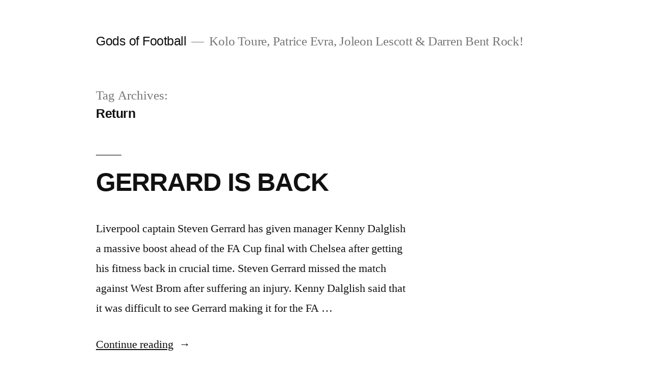

--- FILE ---
content_type: text/html; charset=UTF-8
request_url: https://www.godsoffootball.net/tag/return/
body_size: 8666
content:
<!doctype html>
<html lang="en-US">
<head>
	<meta charset="UTF-8" />
	<meta name="viewport" content="width=device-width, initial-scale=1.0" />
	<link rel="profile" href="https://gmpg.org/xfn/11" />
	<title>Return &#8211; Gods of Football</title>
<meta name='robots' content='max-image-preview:large' />
<link rel="alternate" type="application/rss+xml" title="Gods of Football &raquo; Feed" href="https://www.godsoffootball.net/feed/" />
<link rel="alternate" type="application/rss+xml" title="Gods of Football &raquo; Comments Feed" href="https://www.godsoffootball.net/comments/feed/" />
<link rel="alternate" type="application/rss+xml" title="Gods of Football &raquo; Return Tag Feed" href="https://www.godsoffootball.net/tag/return/feed/" />
<style id='wp-img-auto-sizes-contain-inline-css'>
img:is([sizes=auto i],[sizes^="auto," i]){contain-intrinsic-size:3000px 1500px}
/*# sourceURL=wp-img-auto-sizes-contain-inline-css */
</style>
<style id='wp-emoji-styles-inline-css'>

	img.wp-smiley, img.emoji {
		display: inline !important;
		border: none !important;
		box-shadow: none !important;
		height: 1em !important;
		width: 1em !important;
		margin: 0 0.07em !important;
		vertical-align: -0.1em !important;
		background: none !important;
		padding: 0 !important;
	}
/*# sourceURL=wp-emoji-styles-inline-css */
</style>
<style id='wp-block-library-inline-css'>
:root{--wp-block-synced-color:#7a00df;--wp-block-synced-color--rgb:122,0,223;--wp-bound-block-color:var(--wp-block-synced-color);--wp-editor-canvas-background:#ddd;--wp-admin-theme-color:#007cba;--wp-admin-theme-color--rgb:0,124,186;--wp-admin-theme-color-darker-10:#006ba1;--wp-admin-theme-color-darker-10--rgb:0,107,160.5;--wp-admin-theme-color-darker-20:#005a87;--wp-admin-theme-color-darker-20--rgb:0,90,135;--wp-admin-border-width-focus:2px}@media (min-resolution:192dpi){:root{--wp-admin-border-width-focus:1.5px}}.wp-element-button{cursor:pointer}:root .has-very-light-gray-background-color{background-color:#eee}:root .has-very-dark-gray-background-color{background-color:#313131}:root .has-very-light-gray-color{color:#eee}:root .has-very-dark-gray-color{color:#313131}:root .has-vivid-green-cyan-to-vivid-cyan-blue-gradient-background{background:linear-gradient(135deg,#00d084,#0693e3)}:root .has-purple-crush-gradient-background{background:linear-gradient(135deg,#34e2e4,#4721fb 50%,#ab1dfe)}:root .has-hazy-dawn-gradient-background{background:linear-gradient(135deg,#faaca8,#dad0ec)}:root .has-subdued-olive-gradient-background{background:linear-gradient(135deg,#fafae1,#67a671)}:root .has-atomic-cream-gradient-background{background:linear-gradient(135deg,#fdd79a,#004a59)}:root .has-nightshade-gradient-background{background:linear-gradient(135deg,#330968,#31cdcf)}:root .has-midnight-gradient-background{background:linear-gradient(135deg,#020381,#2874fc)}:root{--wp--preset--font-size--normal:16px;--wp--preset--font-size--huge:42px}.has-regular-font-size{font-size:1em}.has-larger-font-size{font-size:2.625em}.has-normal-font-size{font-size:var(--wp--preset--font-size--normal)}.has-huge-font-size{font-size:var(--wp--preset--font-size--huge)}.has-text-align-center{text-align:center}.has-text-align-left{text-align:left}.has-text-align-right{text-align:right}.has-fit-text{white-space:nowrap!important}#end-resizable-editor-section{display:none}.aligncenter{clear:both}.items-justified-left{justify-content:flex-start}.items-justified-center{justify-content:center}.items-justified-right{justify-content:flex-end}.items-justified-space-between{justify-content:space-between}.screen-reader-text{border:0;clip-path:inset(50%);height:1px;margin:-1px;overflow:hidden;padding:0;position:absolute;width:1px;word-wrap:normal!important}.screen-reader-text:focus{background-color:#ddd;clip-path:none;color:#444;display:block;font-size:1em;height:auto;left:5px;line-height:normal;padding:15px 23px 14px;text-decoration:none;top:5px;width:auto;z-index:100000}html :where(.has-border-color){border-style:solid}html :where([style*=border-top-color]){border-top-style:solid}html :where([style*=border-right-color]){border-right-style:solid}html :where([style*=border-bottom-color]){border-bottom-style:solid}html :where([style*=border-left-color]){border-left-style:solid}html :where([style*=border-width]){border-style:solid}html :where([style*=border-top-width]){border-top-style:solid}html :where([style*=border-right-width]){border-right-style:solid}html :where([style*=border-bottom-width]){border-bottom-style:solid}html :where([style*=border-left-width]){border-left-style:solid}html :where(img[class*=wp-image-]){height:auto;max-width:100%}:where(figure){margin:0 0 1em}html :where(.is-position-sticky){--wp-admin--admin-bar--position-offset:var(--wp-admin--admin-bar--height,0px)}@media screen and (max-width:600px){html :where(.is-position-sticky){--wp-admin--admin-bar--position-offset:0px}}

/*# sourceURL=wp-block-library-inline-css */
</style><style id='global-styles-inline-css'>
:root{--wp--preset--aspect-ratio--square: 1;--wp--preset--aspect-ratio--4-3: 4/3;--wp--preset--aspect-ratio--3-4: 3/4;--wp--preset--aspect-ratio--3-2: 3/2;--wp--preset--aspect-ratio--2-3: 2/3;--wp--preset--aspect-ratio--16-9: 16/9;--wp--preset--aspect-ratio--9-16: 9/16;--wp--preset--color--black: #000000;--wp--preset--color--cyan-bluish-gray: #abb8c3;--wp--preset--color--white: #FFF;--wp--preset--color--pale-pink: #f78da7;--wp--preset--color--vivid-red: #cf2e2e;--wp--preset--color--luminous-vivid-orange: #ff6900;--wp--preset--color--luminous-vivid-amber: #fcb900;--wp--preset--color--light-green-cyan: #7bdcb5;--wp--preset--color--vivid-green-cyan: #00d084;--wp--preset--color--pale-cyan-blue: #8ed1fc;--wp--preset--color--vivid-cyan-blue: #0693e3;--wp--preset--color--vivid-purple: #9b51e0;--wp--preset--color--primary: #0073a8;--wp--preset--color--secondary: #005075;--wp--preset--color--dark-gray: #111;--wp--preset--color--light-gray: #767676;--wp--preset--gradient--vivid-cyan-blue-to-vivid-purple: linear-gradient(135deg,rgb(6,147,227) 0%,rgb(155,81,224) 100%);--wp--preset--gradient--light-green-cyan-to-vivid-green-cyan: linear-gradient(135deg,rgb(122,220,180) 0%,rgb(0,208,130) 100%);--wp--preset--gradient--luminous-vivid-amber-to-luminous-vivid-orange: linear-gradient(135deg,rgb(252,185,0) 0%,rgb(255,105,0) 100%);--wp--preset--gradient--luminous-vivid-orange-to-vivid-red: linear-gradient(135deg,rgb(255,105,0) 0%,rgb(207,46,46) 100%);--wp--preset--gradient--very-light-gray-to-cyan-bluish-gray: linear-gradient(135deg,rgb(238,238,238) 0%,rgb(169,184,195) 100%);--wp--preset--gradient--cool-to-warm-spectrum: linear-gradient(135deg,rgb(74,234,220) 0%,rgb(151,120,209) 20%,rgb(207,42,186) 40%,rgb(238,44,130) 60%,rgb(251,105,98) 80%,rgb(254,248,76) 100%);--wp--preset--gradient--blush-light-purple: linear-gradient(135deg,rgb(255,206,236) 0%,rgb(152,150,240) 100%);--wp--preset--gradient--blush-bordeaux: linear-gradient(135deg,rgb(254,205,165) 0%,rgb(254,45,45) 50%,rgb(107,0,62) 100%);--wp--preset--gradient--luminous-dusk: linear-gradient(135deg,rgb(255,203,112) 0%,rgb(199,81,192) 50%,rgb(65,88,208) 100%);--wp--preset--gradient--pale-ocean: linear-gradient(135deg,rgb(255,245,203) 0%,rgb(182,227,212) 50%,rgb(51,167,181) 100%);--wp--preset--gradient--electric-grass: linear-gradient(135deg,rgb(202,248,128) 0%,rgb(113,206,126) 100%);--wp--preset--gradient--midnight: linear-gradient(135deg,rgb(2,3,129) 0%,rgb(40,116,252) 100%);--wp--preset--font-size--small: 19.5px;--wp--preset--font-size--medium: 20px;--wp--preset--font-size--large: 36.5px;--wp--preset--font-size--x-large: 42px;--wp--preset--font-size--normal: 22px;--wp--preset--font-size--huge: 49.5px;--wp--preset--spacing--20: 0.44rem;--wp--preset--spacing--30: 0.67rem;--wp--preset--spacing--40: 1rem;--wp--preset--spacing--50: 1.5rem;--wp--preset--spacing--60: 2.25rem;--wp--preset--spacing--70: 3.38rem;--wp--preset--spacing--80: 5.06rem;--wp--preset--shadow--natural: 6px 6px 9px rgba(0, 0, 0, 0.2);--wp--preset--shadow--deep: 12px 12px 50px rgba(0, 0, 0, 0.4);--wp--preset--shadow--sharp: 6px 6px 0px rgba(0, 0, 0, 0.2);--wp--preset--shadow--outlined: 6px 6px 0px -3px rgb(255, 255, 255), 6px 6px rgb(0, 0, 0);--wp--preset--shadow--crisp: 6px 6px 0px rgb(0, 0, 0);}:where(.is-layout-flex){gap: 0.5em;}:where(.is-layout-grid){gap: 0.5em;}body .is-layout-flex{display: flex;}.is-layout-flex{flex-wrap: wrap;align-items: center;}.is-layout-flex > :is(*, div){margin: 0;}body .is-layout-grid{display: grid;}.is-layout-grid > :is(*, div){margin: 0;}:where(.wp-block-columns.is-layout-flex){gap: 2em;}:where(.wp-block-columns.is-layout-grid){gap: 2em;}:where(.wp-block-post-template.is-layout-flex){gap: 1.25em;}:where(.wp-block-post-template.is-layout-grid){gap: 1.25em;}.has-black-color{color: var(--wp--preset--color--black) !important;}.has-cyan-bluish-gray-color{color: var(--wp--preset--color--cyan-bluish-gray) !important;}.has-white-color{color: var(--wp--preset--color--white) !important;}.has-pale-pink-color{color: var(--wp--preset--color--pale-pink) !important;}.has-vivid-red-color{color: var(--wp--preset--color--vivid-red) !important;}.has-luminous-vivid-orange-color{color: var(--wp--preset--color--luminous-vivid-orange) !important;}.has-luminous-vivid-amber-color{color: var(--wp--preset--color--luminous-vivid-amber) !important;}.has-light-green-cyan-color{color: var(--wp--preset--color--light-green-cyan) !important;}.has-vivid-green-cyan-color{color: var(--wp--preset--color--vivid-green-cyan) !important;}.has-pale-cyan-blue-color{color: var(--wp--preset--color--pale-cyan-blue) !important;}.has-vivid-cyan-blue-color{color: var(--wp--preset--color--vivid-cyan-blue) !important;}.has-vivid-purple-color{color: var(--wp--preset--color--vivid-purple) !important;}.has-black-background-color{background-color: var(--wp--preset--color--black) !important;}.has-cyan-bluish-gray-background-color{background-color: var(--wp--preset--color--cyan-bluish-gray) !important;}.has-white-background-color{background-color: var(--wp--preset--color--white) !important;}.has-pale-pink-background-color{background-color: var(--wp--preset--color--pale-pink) !important;}.has-vivid-red-background-color{background-color: var(--wp--preset--color--vivid-red) !important;}.has-luminous-vivid-orange-background-color{background-color: var(--wp--preset--color--luminous-vivid-orange) !important;}.has-luminous-vivid-amber-background-color{background-color: var(--wp--preset--color--luminous-vivid-amber) !important;}.has-light-green-cyan-background-color{background-color: var(--wp--preset--color--light-green-cyan) !important;}.has-vivid-green-cyan-background-color{background-color: var(--wp--preset--color--vivid-green-cyan) !important;}.has-pale-cyan-blue-background-color{background-color: var(--wp--preset--color--pale-cyan-blue) !important;}.has-vivid-cyan-blue-background-color{background-color: var(--wp--preset--color--vivid-cyan-blue) !important;}.has-vivid-purple-background-color{background-color: var(--wp--preset--color--vivid-purple) !important;}.has-black-border-color{border-color: var(--wp--preset--color--black) !important;}.has-cyan-bluish-gray-border-color{border-color: var(--wp--preset--color--cyan-bluish-gray) !important;}.has-white-border-color{border-color: var(--wp--preset--color--white) !important;}.has-pale-pink-border-color{border-color: var(--wp--preset--color--pale-pink) !important;}.has-vivid-red-border-color{border-color: var(--wp--preset--color--vivid-red) !important;}.has-luminous-vivid-orange-border-color{border-color: var(--wp--preset--color--luminous-vivid-orange) !important;}.has-luminous-vivid-amber-border-color{border-color: var(--wp--preset--color--luminous-vivid-amber) !important;}.has-light-green-cyan-border-color{border-color: var(--wp--preset--color--light-green-cyan) !important;}.has-vivid-green-cyan-border-color{border-color: var(--wp--preset--color--vivid-green-cyan) !important;}.has-pale-cyan-blue-border-color{border-color: var(--wp--preset--color--pale-cyan-blue) !important;}.has-vivid-cyan-blue-border-color{border-color: var(--wp--preset--color--vivid-cyan-blue) !important;}.has-vivid-purple-border-color{border-color: var(--wp--preset--color--vivid-purple) !important;}.has-vivid-cyan-blue-to-vivid-purple-gradient-background{background: var(--wp--preset--gradient--vivid-cyan-blue-to-vivid-purple) !important;}.has-light-green-cyan-to-vivid-green-cyan-gradient-background{background: var(--wp--preset--gradient--light-green-cyan-to-vivid-green-cyan) !important;}.has-luminous-vivid-amber-to-luminous-vivid-orange-gradient-background{background: var(--wp--preset--gradient--luminous-vivid-amber-to-luminous-vivid-orange) !important;}.has-luminous-vivid-orange-to-vivid-red-gradient-background{background: var(--wp--preset--gradient--luminous-vivid-orange-to-vivid-red) !important;}.has-very-light-gray-to-cyan-bluish-gray-gradient-background{background: var(--wp--preset--gradient--very-light-gray-to-cyan-bluish-gray) !important;}.has-cool-to-warm-spectrum-gradient-background{background: var(--wp--preset--gradient--cool-to-warm-spectrum) !important;}.has-blush-light-purple-gradient-background{background: var(--wp--preset--gradient--blush-light-purple) !important;}.has-blush-bordeaux-gradient-background{background: var(--wp--preset--gradient--blush-bordeaux) !important;}.has-luminous-dusk-gradient-background{background: var(--wp--preset--gradient--luminous-dusk) !important;}.has-pale-ocean-gradient-background{background: var(--wp--preset--gradient--pale-ocean) !important;}.has-electric-grass-gradient-background{background: var(--wp--preset--gradient--electric-grass) !important;}.has-midnight-gradient-background{background: var(--wp--preset--gradient--midnight) !important;}.has-small-font-size{font-size: var(--wp--preset--font-size--small) !important;}.has-medium-font-size{font-size: var(--wp--preset--font-size--medium) !important;}.has-large-font-size{font-size: var(--wp--preset--font-size--large) !important;}.has-x-large-font-size{font-size: var(--wp--preset--font-size--x-large) !important;}
/*# sourceURL=global-styles-inline-css */
</style>

<style id='classic-theme-styles-inline-css'>
/*! This file is auto-generated */
.wp-block-button__link{color:#fff;background-color:#32373c;border-radius:9999px;box-shadow:none;text-decoration:none;padding:calc(.667em + 2px) calc(1.333em + 2px);font-size:1.125em}.wp-block-file__button{background:#32373c;color:#fff;text-decoration:none}
/*# sourceURL=/wp-includes/css/classic-themes.min.css */
</style>
<link rel='stylesheet' id='dashicons-css' href='https://www.godsoffootball.net/wp-includes/css/dashicons.min.css?ver=6.9' media='all' />
<link rel='stylesheet' id='admin-bar-css' href='https://www.godsoffootball.net/wp-includes/css/admin-bar.min.css?ver=6.9' media='all' />
<style id='admin-bar-inline-css'>

    /* Hide CanvasJS credits for P404 charts specifically */
    #p404RedirectChart .canvasjs-chart-credit {
        display: none !important;
    }
    
    #p404RedirectChart canvas {
        border-radius: 6px;
    }

    .p404-redirect-adminbar-weekly-title {
        font-weight: bold;
        font-size: 14px;
        color: #fff;
        margin-bottom: 6px;
    }

    #wpadminbar #wp-admin-bar-p404_free_top_button .ab-icon:before {
        content: "\f103";
        color: #dc3545;
        top: 3px;
    }
    
    #wp-admin-bar-p404_free_top_button .ab-item {
        min-width: 80px !important;
        padding: 0px !important;
    }
    
    /* Ensure proper positioning and z-index for P404 dropdown */
    .p404-redirect-adminbar-dropdown-wrap { 
        min-width: 0; 
        padding: 0;
        position: static !important;
    }
    
    #wpadminbar #wp-admin-bar-p404_free_top_button_dropdown {
        position: static !important;
    }
    
    #wpadminbar #wp-admin-bar-p404_free_top_button_dropdown .ab-item {
        padding: 0 !important;
        margin: 0 !important;
    }
    
    .p404-redirect-dropdown-container {
        min-width: 340px;
        padding: 18px 18px 12px 18px;
        background: #23282d !important;
        color: #fff;
        border-radius: 12px;
        box-shadow: 0 8px 32px rgba(0,0,0,0.25);
        margin-top: 10px;
        position: relative !important;
        z-index: 999999 !important;
        display: block !important;
        border: 1px solid #444;
    }
    
    /* Ensure P404 dropdown appears on hover */
    #wpadminbar #wp-admin-bar-p404_free_top_button .p404-redirect-dropdown-container { 
        display: none !important;
    }
    
    #wpadminbar #wp-admin-bar-p404_free_top_button:hover .p404-redirect-dropdown-container { 
        display: block !important;
    }
    
    #wpadminbar #wp-admin-bar-p404_free_top_button:hover #wp-admin-bar-p404_free_top_button_dropdown .p404-redirect-dropdown-container {
        display: block !important;
    }
    
    .p404-redirect-card {
        background: #2c3338;
        border-radius: 8px;
        padding: 18px 18px 12px 18px;
        box-shadow: 0 2px 8px rgba(0,0,0,0.07);
        display: flex;
        flex-direction: column;
        align-items: flex-start;
        border: 1px solid #444;
    }
    
    .p404-redirect-btn {
        display: inline-block;
        background: #dc3545;
        color: #fff !important;
        font-weight: bold;
        padding: 5px 22px;
        border-radius: 8px;
        text-decoration: none;
        font-size: 17px;
        transition: background 0.2s, box-shadow 0.2s;
        margin-top: 8px;
        box-shadow: 0 2px 8px rgba(220,53,69,0.15);
        text-align: center;
        line-height: 1.6;
    }
    
    .p404-redirect-btn:hover {
        background: #c82333;
        color: #fff !important;
        box-shadow: 0 4px 16px rgba(220,53,69,0.25);
    }
    
    /* Prevent conflicts with other admin bar dropdowns */
    #wpadminbar .ab-top-menu > li:hover > .ab-item,
    #wpadminbar .ab-top-menu > li.hover > .ab-item {
        z-index: auto;
    }
    
    #wpadminbar #wp-admin-bar-p404_free_top_button:hover > .ab-item {
        z-index: 999998 !important;
    }
    
/*# sourceURL=admin-bar-inline-css */
</style>
<link rel='stylesheet' id='twentynineteen-style-css' href='https://www.godsoffootball.net/wp-content/themes/twentynineteen/style.css?ver=3.2' media='all' />
<link rel='stylesheet' id='twentynineteen-print-style-css' href='https://www.godsoffootball.net/wp-content/themes/twentynineteen/print.css?ver=3.2' media='print' />
<script src="https://www.godsoffootball.net/wp-content/themes/twentynineteen/js/priority-menu.js?ver=20200129" id="twentynineteen-priority-menu-js" defer data-wp-strategy="defer"></script>
<link rel="https://api.w.org/" href="https://www.godsoffootball.net/wp-json/" /><link rel="alternate" title="JSON" type="application/json" href="https://www.godsoffootball.net/wp-json/wp/v2/tags/182" /><link rel="EditURI" type="application/rsd+xml" title="RSD" href="https://www.godsoffootball.net/xmlrpc.php?rsd" />
<meta name="generator" content="WordPress 6.9" />
</head>

<body class="archive tag tag-return tag-182 wp-embed-responsive wp-theme-twentynineteen hfeed image-filters-enabled">
<div id="page" class="site">
	<a class="skip-link screen-reader-text" href="#content">
		Skip to content	</a>

		<header id="masthead" class="site-header">

			<div class="site-branding-container">
				<div class="site-branding">

									<p class="site-title"><a href="https://www.godsoffootball.net/" rel="home" >Gods of Football</a></p>
			
				<p class="site-description">
				Kolo Toure, Patrice Evra, Joleon Lescott &amp; Darren Bent Rock!			</p>
				<nav id="site-navigation" class="main-navigation" aria-label="Top Menu">
					</nav><!-- #site-navigation -->
		</div><!-- .site-branding -->
			</div><!-- .site-branding-container -->

					</header><!-- #masthead -->

	<div id="content" class="site-content">

	<div id="primary" class="content-area">
		<main id="main" class="site-main">

		
			<header class="page-header">
				<h1 class="page-title">Tag Archives: <span class="page-description">Return</span></h1>			</header><!-- .page-header -->

			
<article id="post-117" class="post-117 post type-post status-publish format-standard hentry category-uncategorized tag-gerrard tag-return entry">
	<header class="entry-header">
		<h2 class="entry-title"><a href="https://www.godsoffootball.net/gerrard-is-back/" rel="bookmark">GERRARD IS BACK</a></h2>	</header><!-- .entry-header -->

	
	<div class="entry-content">
		<p>Liverpool captain Steven Gerrard has given manager Kenny Dalglish a massive boost ahead of the FA Cup final with Chelsea after getting his fitness back in crucial time. Steven Gerrard missed the match against West Brom after suffering an injury. Kenny Dalglish said that it was difficult to see Gerrard making it for the FA &hellip; </p>
<p class="link-more"><a href="https://www.godsoffootball.net/gerrard-is-back/" class="more-link">Continue reading<span class="screen-reader-text"> &#8220;GERRARD IS BACK&#8221;</span></a></p>
	</div><!-- .entry-content -->

	<footer class="entry-footer">
		<span class="byline"><svg class="svg-icon" width="16" height="16" aria-hidden="true" role="img" focusable="false" viewBox="0 0 24 24" version="1.1" xmlns="http://www.w3.org/2000/svg" xmlns:xlink="http://www.w3.org/1999/xlink"><path d="M12 12c2.21 0 4-1.79 4-4s-1.79-4-4-4-4 1.79-4 4 1.79 4 4 4zm0 2c-2.67 0-8 1.34-8 4v2h16v-2c0-2.66-5.33-4-8-4z"></path><path d="M0 0h24v24H0z" fill="none"></path></svg><span class="screen-reader-text">Posted by</span><span class="author vcard"><a class="url fn n" href="https://www.godsoffootball.net/author/admin/">admin</a></span></span><span class="posted-on"><svg class="svg-icon" width="16" height="16" aria-hidden="true" role="img" focusable="false" xmlns="http://www.w3.org/2000/svg" viewBox="0 0 24 24"><defs><path id="a" d="M0 0h24v24H0V0z"></path></defs><clipPath id="b"><use xlink:href="#a" overflow="visible"></use></clipPath><path clip-path="url(#b)" d="M12 2C6.5 2 2 6.5 2 12s4.5 10 10 10 10-4.5 10-10S17.5 2 12 2zm4.2 14.2L11 13V7h1.5v5.2l4.5 2.7-.8 1.3z"></path></svg><a href="https://www.godsoffootball.net/gerrard-is-back/" rel="bookmark"><time class="entry-date published" datetime="2012-05-04T07:24:07+00:00">May 4, 2012</time><time class="updated" datetime="2012-05-09T07:31:59+00:00">May 9, 2012</time></a></span><span class="cat-links"><svg class="svg-icon" width="16" height="16" aria-hidden="true" role="img" focusable="false" xmlns="http://www.w3.org/2000/svg" viewBox="0 0 24 24"><path d="M10 4H4c-1.1 0-1.99.9-1.99 2L2 18c0 1.1.9 2 2 2h16c1.1 0 2-.9 2-2V8c0-1.1-.9-2-2-2h-8l-2-2z"></path><path d="M0 0h24v24H0z" fill="none"></path></svg><span class="screen-reader-text">Posted in</span><a href="https://www.godsoffootball.net/category/uncategorized/" rel="category tag">Uncategorized</a></span><span class="tags-links"><svg class="svg-icon" width="16" height="16" aria-hidden="true" role="img" focusable="false" xmlns="http://www.w3.org/2000/svg" viewBox="0 0 24 24"><path d="M21.41 11.58l-9-9C12.05 2.22 11.55 2 11 2H4c-1.1 0-2 .9-2 2v7c0 .55.22 1.05.59 1.42l9 9c.36.36.86.58 1.41.58.55 0 1.05-.22 1.41-.59l7-7c.37-.36.59-.86.59-1.41 0-.55-.23-1.06-.59-1.42zM5.5 7C4.67 7 4 6.33 4 5.5S4.67 4 5.5 4 7 4.67 7 5.5 6.33 7 5.5 7z"></path><path d="M0 0h24v24H0z" fill="none"></path></svg><span class="screen-reader-text">Tags: </span><a href="https://www.godsoffootball.net/tag/gerrard/" rel="tag">Gerrard</a>, <a href="https://www.godsoffootball.net/tag/return/" rel="tag">Return</a></span>	</footer><!-- .entry-footer -->
</article><!-- #post-117 -->
		</main><!-- #main -->
	</div><!-- #primary -->


	</div><!-- #content -->

	<footer id="colophon" class="site-footer">
		
	<aside class="widget-area" aria-label="Footer">
							<div class="widget-column footer-widget-1">
					<section id="tag_cloud-3" class="widget widget_tag_cloud"><h2 class="widget-title">Tags</h2><nav aria-label="Tags"><div class="tagcloud"><a href="https://www.godsoffootball.net/tag/2011/" class="tag-cloud-link tag-link-13 tag-link-position-1" style="font-size: 9.5272727272727pt;" aria-label="2011 (3 items)">2011</a>
<a href="https://www.godsoffootball.net/tag/2012/" class="tag-cloud-link tag-link-63 tag-link-position-2" style="font-size: 9.5272727272727pt;" aria-label="2012 (3 items)">2012</a>
<a href="https://www.godsoffootball.net/tag/arsenal/" class="tag-cloud-link tag-link-38 tag-link-position-3" style="font-size: 11.818181818182pt;" aria-label="Arsenal (5 items)">Arsenal</a>
<a href="https://www.godsoffootball.net/tag/aston/" class="tag-cloud-link tag-link-18 tag-link-position-4" style="font-size: 10.8pt;" aria-label="Aston (4 items)">Aston</a>
<a href="https://www.godsoffootball.net/tag/back/" class="tag-cloud-link tag-link-95 tag-link-position-5" style="font-size: 8pt;" aria-label="back (2 items)">back</a>
<a href="https://www.godsoffootball.net/tag/balotelli/" class="tag-cloud-link tag-link-279 tag-link-position-6" style="font-size: 8pt;" aria-label="Balotelli (2 items)">Balotelli</a>
<a href="https://www.godsoffootball.net/tag/bent/" class="tag-cloud-link tag-link-15 tag-link-position-7" style="font-size: 20.345454545455pt;" aria-label="BENT (27 items)">BENT</a>
<a href="https://www.godsoffootball.net/tag/capital/" class="tag-cloud-link tag-link-199 tag-link-position-8" style="font-size: 8pt;" aria-label="CAPITAL (2 items)">CAPITAL</a>
<a href="https://www.godsoffootball.net/tag/city/" class="tag-cloud-link tag-link-12 tag-link-position-9" style="font-size: 17.545454545455pt;" aria-label="City (16 items)">City</a>
<a href="https://www.godsoffootball.net/tag/darren/" class="tag-cloud-link tag-link-14 tag-link-position-10" style="font-size: 19.454545454545pt;" aria-label="DARREN (23 items)">DARREN</a>
<a href="https://www.godsoffootball.net/tag/december/" class="tag-cloud-link tag-link-228 tag-link-position-11" style="font-size: 8pt;" aria-label="December (2 items)">December</a>
<a href="https://www.godsoffootball.net/tag/england/" class="tag-cloud-link tag-link-60 tag-link-position-12" style="font-size: 10.8pt;" aria-label="England (4 items)">England</a>
<a href="https://www.godsoffootball.net/tag/evra/" class="tag-cloud-link tag-link-5 tag-link-position-13" style="font-size: 19.836363636364pt;" aria-label="Evra (25 items)">Evra</a>
<a href="https://www.godsoffootball.net/tag/exclusive/" class="tag-cloud-link tag-link-111 tag-link-position-14" style="font-size: 9.5272727272727pt;" aria-label="Exclusive (3 items)">Exclusive</a>
<a href="https://www.godsoffootball.net/tag/fulham/" class="tag-cloud-link tag-link-281 tag-link-position-15" style="font-size: 8pt;" aria-label="Fulham (2 items)">Fulham</a>
<a href="https://www.godsoffootball.net/tag/goal/" class="tag-cloud-link tag-link-184 tag-link-position-16" style="font-size: 10.8pt;" aria-label="goal (4 items)">goal</a>
<a href="https://www.godsoffootball.net/tag/harry/" class="tag-cloud-link tag-link-83 tag-link-position-17" style="font-size: 9.5272727272727pt;" aria-label="Harry (3 items)">Harry</a>
<a href="https://www.godsoffootball.net/tag/interview/" class="tag-cloud-link tag-link-101 tag-link-position-18" style="font-size: 9.5272727272727pt;" aria-label="interview (3 items)">interview</a>
<a href="https://www.godsoffootball.net/tag/joleon/" class="tag-cloud-link tag-link-6 tag-link-position-19" style="font-size: 18.945454545455pt;" aria-label="Joleon (21 items)">Joleon</a>
<a href="https://www.godsoffootball.net/tag/kevin-de-bruyne/" class="tag-cloud-link tag-link-544 tag-link-position-20" style="font-size: 17.545454545455pt;" aria-label="Kevin de Bruyne (16 items)">Kevin de Bruyne</a>
<a href="https://www.godsoffootball.net/tag/king/" class="tag-cloud-link tag-link-35 tag-link-position-21" style="font-size: 9.5272727272727pt;" aria-label="King (3 items)">King</a>
<a href="https://www.godsoffootball.net/tag/kolo/" class="tag-cloud-link tag-link-32 tag-link-position-22" style="font-size: 22pt;" aria-label="Kolo (37 items)">Kolo</a>
<a href="https://www.godsoffootball.net/tag/lescott/" class="tag-cloud-link tag-link-7 tag-link-position-23" style="font-size: 19.709090909091pt;" aria-label="Lescott (24 items)">Lescott</a>
<a href="https://www.godsoffootball.net/tag/liverpool/" class="tag-cloud-link tag-link-137 tag-link-position-24" style="font-size: 15.636363636364pt;" aria-label="Liverpool (11 items)">Liverpool</a>
<a href="https://www.godsoffootball.net/tag/luis/" class="tag-cloud-link tag-link-222 tag-link-position-25" style="font-size: 9.5272727272727pt;" aria-label="Luis (3 items)">Luis</a>
<a href="https://www.godsoffootball.net/tag/manchester/" class="tag-cloud-link tag-link-24 tag-link-position-26" style="font-size: 16.018181818182pt;" aria-label="Manchester (12 items)">Manchester</a>
<a href="https://www.godsoffootball.net/tag/meets/" class="tag-cloud-link tag-link-205 tag-link-position-27" style="font-size: 8pt;" aria-label="Meets (2 items)">Meets</a>
<a href="https://www.godsoffootball.net/tag/micah/" class="tag-cloud-link tag-link-113 tag-link-position-28" style="font-size: 9.5272727272727pt;" aria-label="Micah (3 items)">Micah</a>
<a href="https://www.godsoffootball.net/tag/move/" class="tag-cloud-link tag-link-110 tag-link-position-29" style="font-size: 9.5272727272727pt;" aria-label="move (3 items)">move</a>
<a href="https://www.godsoffootball.net/tag/owen/" class="tag-cloud-link tag-link-108 tag-link-position-30" style="font-size: 8pt;" aria-label="Owen (2 items)">Owen</a>
<a href="https://www.godsoffootball.net/tag/patrice/" class="tag-cloud-link tag-link-4 tag-link-position-31" style="font-size: 19.454545454545pt;" aria-label="Patrice (23 items)">Patrice</a>
<a href="https://www.godsoffootball.net/tag/pep-guardiola/" class="tag-cloud-link tag-link-545 tag-link-position-32" style="font-size: 13.345454545455pt;" aria-label="Pep Guardiola (7 items)">Pep Guardiola</a>
<a href="https://www.godsoffootball.net/tag/preview/" class="tag-cloud-link tag-link-200 tag-link-position-33" style="font-size: 8pt;" aria-label="Preview (2 items)">Preview</a>
<a href="https://www.godsoffootball.net/tag/questions/" class="tag-cloud-link tag-link-198 tag-link-position-34" style="font-size: 8pt;" aria-label="questions (2 items)">questions</a>
<a href="https://www.godsoffootball.net/tag/redknapp/" class="tag-cloud-link tag-link-84 tag-link-position-35" style="font-size: 8pt;" aria-label="Redknapp (2 items)">Redknapp</a>
<a href="https://www.godsoffootball.net/tag/result/" class="tag-cloud-link tag-link-173 tag-link-position-36" style="font-size: 8pt;" aria-label="result&#039; (2 items)">result&#039;</a>
<a href="https://www.godsoffootball.net/tag/santos/" class="tag-cloud-link tag-link-131 tag-link-position-37" style="font-size: 9.5272727272727pt;" aria-label="Santos (3 items)">Santos</a>
<a href="https://www.godsoffootball.net/tag/show/" class="tag-cloud-link tag-link-215 tag-link-position-38" style="font-size: 8pt;" aria-label="show (2 items)">show</a>
<a href="https://www.godsoffootball.net/tag/song/" class="tag-cloud-link tag-link-280 tag-link-position-39" style="font-size: 8pt;" aria-label="song (2 items)">song</a>
<a href="https://www.godsoffootball.net/tag/suarez/" class="tag-cloud-link tag-link-223 tag-link-position-40" style="font-size: 10.8pt;" aria-label="Suarez (4 items)">Suarez</a>
<a href="https://www.godsoffootball.net/tag/toure/" class="tag-cloud-link tag-link-33 tag-link-position-41" style="font-size: 22pt;" aria-label="Toure (37 items)">Toure</a>
<a href="https://www.godsoffootball.net/tag/twitter/" class="tag-cloud-link tag-link-197 tag-link-position-42" style="font-size: 8pt;" aria-label="Twitter (2 items)">Twitter</a>
<a href="https://www.godsoffootball.net/tag/united/" class="tag-cloud-link tag-link-77 tag-link-position-43" style="font-size: 11.818181818182pt;" aria-label="united (5 items)">united</a>
<a href="https://www.godsoffootball.net/tag/villa/" class="tag-cloud-link tag-link-19 tag-link-position-44" style="font-size: 15.636363636364pt;" aria-label="Villa (11 items)">Villa</a>
<a href="https://www.godsoffootball.net/tag/yaya/" class="tag-cloud-link tag-link-153 tag-link-position-45" style="font-size: 11.818181818182pt;" aria-label="Yaya (5 items)">Yaya</a></div>
</nav></section>					</div>
					</aside><!-- .widget-area -->

			<div class="site-info">
										<a class="site-name" href="https://www.godsoffootball.net/" rel="home">Gods of Football</a>,
						<a href="https://wordpress.org/" class="imprint">
				Proudly powered by WordPress.			</a>
								</div><!-- .site-info -->
	</footer><!-- #colophon -->

</div><!-- #page -->

<script type="speculationrules">
{"prefetch":[{"source":"document","where":{"and":[{"href_matches":"/*"},{"not":{"href_matches":["/wp-*.php","/wp-admin/*","/wp-content/uploads/*","/wp-content/*","/wp-content/plugins/*","/wp-content/themes/twentynineteen/*","/*\\?(.+)"]}},{"not":{"selector_matches":"a[rel~=\"nofollow\"]"}},{"not":{"selector_matches":".no-prefetch, .no-prefetch a"}}]},"eagerness":"conservative"}]}
</script>
<script src="https://www.godsoffootball.net/wp-content/themes/twentynineteen/js/touch-keyboard-navigation.js?ver=20250802" id="twentynineteen-touch-navigation-js" defer data-wp-strategy="defer"></script>
<script id="wp-emoji-settings" type="application/json">
{"baseUrl":"https://s.w.org/images/core/emoji/17.0.2/72x72/","ext":".png","svgUrl":"https://s.w.org/images/core/emoji/17.0.2/svg/","svgExt":".svg","source":{"concatemoji":"https://www.godsoffootball.net/wp-includes/js/wp-emoji-release.min.js?ver=6.9"}}
</script>
<script type="module">
/*! This file is auto-generated */
const a=JSON.parse(document.getElementById("wp-emoji-settings").textContent),o=(window._wpemojiSettings=a,"wpEmojiSettingsSupports"),s=["flag","emoji"];function i(e){try{var t={supportTests:e,timestamp:(new Date).valueOf()};sessionStorage.setItem(o,JSON.stringify(t))}catch(e){}}function c(e,t,n){e.clearRect(0,0,e.canvas.width,e.canvas.height),e.fillText(t,0,0);t=new Uint32Array(e.getImageData(0,0,e.canvas.width,e.canvas.height).data);e.clearRect(0,0,e.canvas.width,e.canvas.height),e.fillText(n,0,0);const a=new Uint32Array(e.getImageData(0,0,e.canvas.width,e.canvas.height).data);return t.every((e,t)=>e===a[t])}function p(e,t){e.clearRect(0,0,e.canvas.width,e.canvas.height),e.fillText(t,0,0);var n=e.getImageData(16,16,1,1);for(let e=0;e<n.data.length;e++)if(0!==n.data[e])return!1;return!0}function u(e,t,n,a){switch(t){case"flag":return n(e,"\ud83c\udff3\ufe0f\u200d\u26a7\ufe0f","\ud83c\udff3\ufe0f\u200b\u26a7\ufe0f")?!1:!n(e,"\ud83c\udde8\ud83c\uddf6","\ud83c\udde8\u200b\ud83c\uddf6")&&!n(e,"\ud83c\udff4\udb40\udc67\udb40\udc62\udb40\udc65\udb40\udc6e\udb40\udc67\udb40\udc7f","\ud83c\udff4\u200b\udb40\udc67\u200b\udb40\udc62\u200b\udb40\udc65\u200b\udb40\udc6e\u200b\udb40\udc67\u200b\udb40\udc7f");case"emoji":return!a(e,"\ud83e\u1fac8")}return!1}function f(e,t,n,a){let r;const o=(r="undefined"!=typeof WorkerGlobalScope&&self instanceof WorkerGlobalScope?new OffscreenCanvas(300,150):document.createElement("canvas")).getContext("2d",{willReadFrequently:!0}),s=(o.textBaseline="top",o.font="600 32px Arial",{});return e.forEach(e=>{s[e]=t(o,e,n,a)}),s}function r(e){var t=document.createElement("script");t.src=e,t.defer=!0,document.head.appendChild(t)}a.supports={everything:!0,everythingExceptFlag:!0},new Promise(t=>{let n=function(){try{var e=JSON.parse(sessionStorage.getItem(o));if("object"==typeof e&&"number"==typeof e.timestamp&&(new Date).valueOf()<e.timestamp+604800&&"object"==typeof e.supportTests)return e.supportTests}catch(e){}return null}();if(!n){if("undefined"!=typeof Worker&&"undefined"!=typeof OffscreenCanvas&&"undefined"!=typeof URL&&URL.createObjectURL&&"undefined"!=typeof Blob)try{var e="postMessage("+f.toString()+"("+[JSON.stringify(s),u.toString(),c.toString(),p.toString()].join(",")+"));",a=new Blob([e],{type:"text/javascript"});const r=new Worker(URL.createObjectURL(a),{name:"wpTestEmojiSupports"});return void(r.onmessage=e=>{i(n=e.data),r.terminate(),t(n)})}catch(e){}i(n=f(s,u,c,p))}t(n)}).then(e=>{for(const n in e)a.supports[n]=e[n],a.supports.everything=a.supports.everything&&a.supports[n],"flag"!==n&&(a.supports.everythingExceptFlag=a.supports.everythingExceptFlag&&a.supports[n]);var t;a.supports.everythingExceptFlag=a.supports.everythingExceptFlag&&!a.supports.flag,a.supports.everything||((t=a.source||{}).concatemoji?r(t.concatemoji):t.wpemoji&&t.twemoji&&(r(t.twemoji),r(t.wpemoji)))});
//# sourceURL=https://www.godsoffootball.net/wp-includes/js/wp-emoji-loader.min.js
</script>

</body>
</html>
